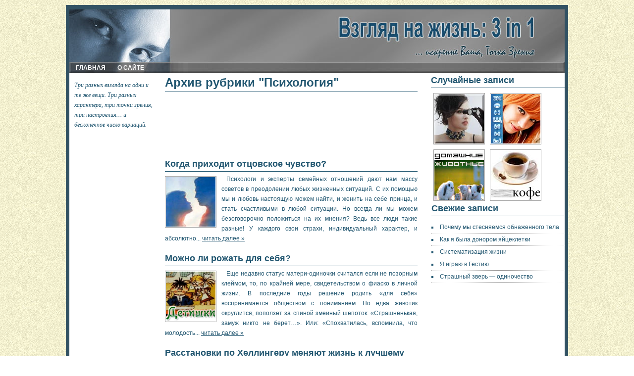

--- FILE ---
content_type: text/html; charset=UTF-8
request_url: http://hallo-hallo.ru/category/psixologiya/page/4/
body_size: 6818
content:
<!DOCTYPE html>
<html lang="ru">
<head profile="http://gmpg.org/xfn/11">
<title>Психология | - Part 4</title>
<link rel="stylesheet" href="/wp-content/themes/goodwinpresskalinatheme/goodwinpresskalina/style.css" type="text/css" media="screen">
<meta name="description" content="Психологи и эксперты семейных отношений дают нам массу советов в преодолении любых жизненных ситуаций. С их помощью мы и любовь настоящую можем найти, и женить на себе принца, и стать счастливыми в любой ситуации. Но всегда ли мы можем безоговорочно ...">
<meta property="og:title" content="Когда приходит отцовское чувство?">
<meta property="og:description" content="Психологи и эксперты семейных отношений дают нам массу советов в преодолении любых жизненных ситуаций. С их помощью мы и любовь настоящую можем найти, и женить на себе принца, и стать счастливыми в любой ситуации. Но всегда ли мы можем безоговорочно ...">
<link rel="stylesheet" href="/wp-content/plugins/wp-pagenavi/pagenavi-css.css" type="text/css" media="screen">
<link rel="shortcut icon" href="/favicon.ico">
<script async src="//pagead2.googlesyndication.com/pagead/js/adsbygoogle.js"></script>
</head>
<body>
<div id="container">
<div id="header">
<div id="nav">
<ul>
<li><a href="/">Главная</a></li>
<li class="page_item page-item-2"><a href="/about/">О сайте</a></li>
</ul>
</div>
<div id="logo"><div class="logo-link"><a href="/"></a></div>
<p class="desc"></p>
</div>
</div>
<div style="clear:both;"></div><div id="content">
<div id="left">
<div class="sidebar-block-info">Три разных взгляда на одни и те же вещи. Три разных характера, три точки зрения, три настроения… и бесконечное число вариаций.</div>
<!--noindex-->
<div class="blok" style="margin: 0 0 25px 0">
<ins class="adsbygoogle" style="display:block;width:170px" data-ad-client="ca-pub-9650849142271502" data-ad-slot="6819916278" data-ad-format="link"></ins>
<script> (adsbygoogle = window.adsbygoogle || []).push({}); </script>
</div>
<!--/noindex-->
<div class="blok">
<h2>Рубрики</h2>
<ul>
<li class="cat-item cat-item-38"><a href="/category/beremennost/" title="Просмотреть все записи в рубрике &laquo;Беременность&raquo;">Беременность</a>
</li>
<li class="cat-item cat-item-53"><a href="/category/goroda/" title="Просмотреть все записи в рубрике &laquo;Города&raquo;">Города</a>
</li>
<li class="cat-item cat-item-11"><a href="/category/deti/" title="Просмотреть все записи в рубрике &laquo;Дети&raquo;">Дети</a>
<ul class='children'>
<li class="cat-item cat-item-49"><a href="/category/deti/obrazovanie/" title="Просмотреть все записи в рубрике &laquo;Образование&raquo;">Образование</a>
</li>
</ul>
</li>
<li class="cat-item cat-item-19"><a href="/category/zhzl/" title="Просмотреть все записи в рубрике &laquo;ЖЗЛ&raquo;">ЖЗЛ</a>
</li>
<li class="cat-item cat-item-41"><a href="/category/zhivotnye/" title="Просмотреть все записи в рубрике &laquo;Животные&raquo;">Животные</a>
</li>
<li class="cat-item cat-item-43"><a href="/category/za-zhizn/" title="Просмотреть все записи в рубрике &laquo;За жизнь&raquo;">За жизнь</a>
</li>
<li class="cat-item cat-item-23"><a href="/category/zdorovyj-obraz-zhizni/" title="Просмотреть все записи в рубрике &laquo;Здоровый образ жизни&raquo;">Здоровый образ жизни</a>
<ul class='children'>
<li class="cat-item cat-item-37"><a href="/category/zdorovyj-obraz-zhizni/dieta/" title="Просмотреть все записи в рубрике &laquo;Диета&raquo;">Диета</a>
</li>
<li class="cat-item cat-item-47"><a href="/category/zdorovyj-obraz-zhizni/medicina/" title="Просмотреть все записи в рубрике &laquo;Медицина&raquo;">Медицина</a>
</li>
</ul>
</li>
<li class="cat-item cat-item-28"><a href="/category/igry/" title="Просмотреть все записи в рубрике &laquo;Игры&raquo;">Игры</a>
</li>
<li class="cat-item cat-item-27"><a href="/category/knigi/" title="Просмотреть все записи в рубрике &laquo;Книги&raquo;">Книги</a>
</li>
<li class="cat-item cat-item-25"><a href="/category/kosmetika/" title="Просмотреть все записи в рубрике &laquo;Косметика&raquo;">Косметика</a>
</li>
<li class="cat-item cat-item-22"><a href="/category/kulinariya/" title="Просмотреть все записи в рубрике &laquo;Кулинария&raquo;">Кулинария</a>
</li>
<li class="cat-item cat-item-4"><a href="/category/music/" title="Просмотреть все записи в рубрике &laquo;Музыка&raquo;">Музыка</a>
</li>
<li class="cat-item cat-item-21"><a href="/category/nepoznannoe/" title="Просмотреть все записи в рубрике &laquo;Непознанное&raquo;">Непознанное</a>
</li>
<li class="cat-item cat-item-1"><a href="/category/news/" title="Просмотреть все записи в рубрике &laquo;Новости&raquo;">Новости</a>
</li>
<li class="cat-item cat-item-24"><a href="/category/otnosheniya/" title="Просмотреть все записи в рубрике &laquo;Отношения&raquo;">Отношения</a>
<ul class='children'>
<li class="cat-item cat-item-48"><a href="/category/otnosheniya/zhenshhiny/" title="Просмотреть все записи в рубрике &laquo;Женщины&raquo;">Женщины</a>
</li>
<li class="cat-item cat-item-52"><a href="/category/otnosheniya/muzhchiny/" title="Просмотреть все записи в рубрике &laquo;Мужчины&raquo;">Мужчины</a>
</li>
</ul>
</li>
<li class="cat-item cat-item-31"><a href="/category/otpusk/" title="Просмотреть все записи в рубрике &laquo;Отпуск&raquo;">Отпуск</a>
</li>
<li class="cat-item cat-item-58"><a href="/category/prazdniki/" title="Просмотреть все записи в рубрике &laquo;Праздники&raquo;">Праздники</a>
</li>
<li class="cat-item cat-item-17 current-cat"><a href="/category/psixologiya/" title="Просмотреть все записи в рубрике &laquo;Психология&raquo;">Психология</a>
</li>
<li class="cat-item cat-item-18"><a href="/category/rabota/" title="Просмотреть все записи в рубрике &laquo;Работа&raquo;">Работа</a>
</li>
<li class="cat-item cat-item-44"><a href="/category/soft/" title="Просмотреть все записи в рубрике &laquo;Софт&raquo;">Софт</a>
</li>
<li class="cat-item cat-item-20"><a href="/category/stil/" title="Просмотреть все записи в рубрике &laquo;Стиль&raquo;">Стиль</a>
</li>
<li class="cat-item cat-item-59"><a href="/category/texnika/" title="Просмотреть все записи в рубрике &laquo;Техника&raquo;">Техника</a>
</li>
<li class="cat-item cat-item-5"><a href="/category/films/" title="Просмотреть все записи в рубрике &laquo;Фильмы&raquo;">Фильмы</a>
<ul class='children'>
<li class="cat-item cat-item-56"><a href="/category/films/anime/" title="Просмотреть все записи в рубрике &laquo;Аниме&raquo;">Аниме</a>
</li>
</ul>
</li>
<li class="cat-item cat-item-46"><a href="/category/xobbi/" title="Просмотреть все записи в рубрике &laquo;Хобби&raquo;">Хобби</a>
<ul class='children'>
<li class="cat-item cat-item-57"><a href="/category/xobbi/avtomobili-xobbi/" title="Просмотреть все записи в рубрике &laquo;Автомобили&raquo;">Автомобили</a>
</li>
</ul>
</li>
<li class="cat-item cat-item-12"><a href="/category/shkola/" title="Просмотреть все записи в рубрике &laquo;Школа&raquo;">Школа</a>
</li>
<li class="cat-item cat-item-50"><a href="/category/eto-interesno/" title="Просмотреть все записи в рубрике &laquo;Это интересно&raquo;">Это интересно</a>
<ul class='children'>
<li class="cat-item cat-item-51"><a href="/category/eto-interesno/napitki/" title="Просмотреть все записи в рубрике &laquo;Напитки&raquo;">Напитки</a>
</li>
<li class="cat-item cat-item-54"><a href="/category/eto-interesno/nemnogo-prozy/" title="Просмотреть все записи в рубрике &laquo;Немного прозы&raquo;">Немного прозы</a>
</li>
</ul>
</li>
</ul>
</div>

</div>
<div id="main2">
<div class="mblok">
<h1>Архив рубрики "Психология" </h1>
<!--noindex-->
<div style="margin:15px 0">
<ins class="adsbygoogle" style="display:block" data-ad-client="ca-pub-9650849142271502" data-ad-slot="8296649472" data-ad-format="horizontal"></ins>
<script> (adsbygoogle = window.adsbygoogle || []).push({}); </script>
</div>
<!--/noindex-->
<h2><a href="/2011/12/26/kogda-prixodit-otcovskoe-chuvstvo/" title="Когда приходит отцовское чувство?">Когда приходит отцовское чувство?</a></h2>
<a href="/2011/12/26/kogda-prixodit-otcovskoe-chuvstvo/" rel="bookmark"><img style="float:left; margin:4px 10px 0px 0px; padding:1px; border:1px solid #a2a2a2;" src="/wp-content/uploads/2011/01/otnoshenia-1.jpg" alt="Когда приходит отцовское чувство?" width="100" height="100"></a>
<p>Психологи и эксперты семейных отношений дают нам массу советов в преодолении любых жизненных ситуаций. С их помощью мы и любовь настоящую можем найти, и женить на себе принца, и стать счастливыми в любой ситуации. Но всегда ли мы можем безоговорочно положиться на их мнения? Ведь все люди такие разные! У каждого свои страхи, индивидуальный характер, и абсолютно... <a href='/2011/12/26/kogda-prixodit-otcovskoe-chuvstvo/' class="link-more">читать далее »</a></p>
<h2><a href="/2011/12/22/mozhno-li-rozhat-dlya-sebya/" title="Можно ли рожать для себя?">Можно ли рожать для себя?</a></h2>
<a href="/2011/12/22/mozhno-li-rozhat-dlya-sebya/" rel="bookmark"><img style="float:left; margin:4px 10px 0px 0px; padding:1px; border:1px solid #a2a2a2;" src="/wp-content/uploads/2010/10/deti-1.jpg" alt="Можно ли рожать для себя?" width="100" height="100"></a>
<p>Еще недавно статус матери-одиночки считался если не позорным клеймом, то, по крайней мере, свидетельством о фиаско в личной жизни. В последние годы решение родить «для себя» воспринимается обществом с пониманием. Но едва животик округлится, поползет за спиной змеиный шепоток: «Страшненькая, замуж никто не берет…». Или: «Спохватилась, вспомнила, что молодость... <a href='/2011/12/22/mozhno-li-rozhat-dlya-sebya/' class="link-more">читать далее »</a></p>
<h2><a href="/2011/12/22/rasstanovki-po-xellingeru-menyayut-zhizn-k-luchshemu/" title="Расстановки по Хеллингеру меняют жизнь к лучшему">Расстановки по Хеллингеру меняют жизнь к лучшему</a></h2>
<a href="/2011/12/22/rasstanovki-po-xellingeru-menyayut-zhizn-k-luchshemu/" rel="bookmark"><img style="float:left; margin:4px 10px 0px 0px; padding:1px; border:1px solid #a2a2a2;" src="/wp-content/uploads/2011/01/psyhology-1.jpg" alt="Расстановки по Хеллингеру меняют жизнь к лучшему" width="100" height="100"></a>
<p>Моё знакомство с расстановками произошло три года назад. Я обратилась в центр психологии за помощью. У нас с мужем начались непримиримые конфликты и я пыталась сохранить семью.
В центре психологии предложили этот метод. Он очень необычен и, с первого взгляда, совершенно непонятен. Кажется, будто перед тобой хорошие актёры разыгрывают продуманный спектакль.... <a href='/2011/12/22/rasstanovki-po-xellingeru-menyayut-zhizn-k-luchshemu/' class="link-more">читать далее »</a></p>
<h2><a href="/2011/12/16/chuzhie-pisma-soblazn-revnivec/" title="Чужие письма &#8212; соблазн ревнивец?">Чужие письма &#8212; соблазн ревнивец?</a></h2>
<a href="/2011/12/16/chuzhie-pisma-soblazn-revnivec/" rel="bookmark"><img style="float:left; margin:4px 10px 0px 0px; padding:1px; border:1px solid #a2a2a2;" src="/wp-content/uploads/2011/03/woman-1.jpg" alt="Чужие письма &#8212; соблазн ревнивец?" width="100" height="100"></a>
<p>Читать чужие письма, конечно, не прилично. Но кто сказал, что письма мужа-то чужие? Да и в принципе, если разобраться, то ничего неприличного и нет. Например, о вас сплетничают в переписке. Вы об этом узнаёте, прочитав эту саму переписку. И это считается неприличным. Но почему-то если бы вы подслушали устные сплетни, то в этом неприличия бы не было. Считалось бы,... <a href='/2011/12/16/chuzhie-pisma-soblazn-revnivec/' class="link-more">читать далее »</a></p>
<h2><a href="/2011/12/12/deti-nashe-schaste/" title="Дети &#8212; наше счастье?">Дети &#8212; наше счастье?</a></h2>
<a href="/2011/12/12/deti-nashe-schaste/" rel="bookmark"><img style="float:left; margin:4px 10px 0px 0px; padding:1px; border:1px solid #a2a2a2;" src="/wp-content/uploads/2010/10/deti-1.jpg" alt="Дети &#8212; наше счастье?" width="100" height="100"></a>
<p>Не так давно мне довелось побывать на одном форуме. Наткнулась на интересный для себя вопрос. Одна женщина, лет 28, выставила на всеобщее обсуждение примерно следующее: «Подруга без детей, ей 31 год, ездит часто за границу на горнолыжные курорты, а я опять с животом…и нигде еще не побывала».
Прочитанное заставило задуматься о многом. Ожидать в 28 лет второго ребенка,... <a href='/2011/12/12/deti-nashe-schaste/' class="link-more">читать далее »</a></p>
<h2><a href="/2011/12/01/nerodnoj/" title="Неродной&#8230;">Неродной&#8230;</a></h2>
<a href="/2011/12/01/nerodnoj/" rel="bookmark"><img style="float:left; margin:4px 10px 0px 0px; padding:1px; border:1px solid #a2a2a2;" src="/wp-content/uploads/2010/10/deti-1.jpg" alt="Неродной&#8230;" width="100" height="100"></a>
<p>Недавно друг нашей семьи, образованный мужчина сорока лет, хороший семьянин и отец троих детей рассказал нам новость об общем знакомом. Тот недавно женился впервые, в 37 лет, на женщине с ребенком. Рассказ наш друг сопровождал смехом и странными репликами &#8212; вот, мол, дурак, нашел на ком жениться! И столько непонятного сарказма было в его словах, что мне стало... <a href='/2011/12/01/nerodnoj/' class="link-more">читать далее »</a></p>
<h2><a href="/2011/11/30/oleg-tabakov-nikogda-ne-govori-nikogda/" title="Олег Табаков. Никогда не говори никогда.">Олег Табаков. Никогда не говори никогда.</a></h2>
<a href="/2011/11/30/oleg-tabakov-nikogda-ne-govori-nikogda/" rel="bookmark"><img style="float:left; margin:4px 10px 0px 0px; padding:1px; border:1px solid #a2a2a2;" src="/wp-content/uploads/2010/12/zhzl-2.jpg" alt="Олег Табаков. Никогда не говори никогда." width="100" height="100"></a>
<p>Мы с легкостью даем клятвы. Бывает, что повод для этого незначительный, и мы со временем о своей клятве забываем. А бывает, мы делаем вид, что забыли, что клятвы вроде как бы и не было. Жизнь идет, меняются обстоятельства, меняются взгляды, и, вообще, человеку свойственно поступать так, как ему удобно в настоящий момент.
В жизни Олега Табакова многое изменилось,... <a href='/2011/11/30/oleg-tabakov-nikogda-ne-govori-nikogda/' class="link-more">читать далее »</a></p>
<h2><a href="/2011/11/28/igrat-igrat-i-eshhe-raz-igrat/" title="Играть, играть и еще раз играть">Играть, играть и еще раз играть</a></h2>
<a href="/2011/11/28/igrat-igrat-i-eshhe-raz-igrat/" rel="bookmark"><img style="float:left; margin:4px 10px 0px 0px; padding:1px; border:1px solid #a2a2a2;" src="/wp-content/uploads/2011/02/games-1.jpg" alt="Играть, играть и еще раз играть" width="100" height="100"></a>
<p>…Блин, патронов маловато в «калаше»… пистолетом не достану, да и «жизнь» на исходе… сегодня уровень не пройду, а жаль.… О! Простите, это я уровень в С.Т.А.Л.К.Е.Р-е проходил, но не прошел. Но оставим пока сталкера в покое и поговорим об игре вообще и о виртуальной игре в частности.
Итак, начнем с компьютерных игр. Уважаемые психиатры, психологи, нервотрепологи…... <a href='/2011/11/28/igrat-igrat-i-eshhe-raz-igrat/' class="link-more">читать далее »</a></p>
<h2><a href="/2011/11/19/v-dome-pervoklassnik-komu-nuzhna-pomoshh/" title="В доме первоклассник. Кому нужна помощь?">В доме первоклассник. Кому нужна помощь?</a></h2>
<a href="/2011/11/19/v-dome-pervoklassnik-komu-nuzhna-pomoshh/" rel="bookmark"><img style="float:left; margin:4px 10px 0px 0px; padding:1px; border:1px solid #a2a2a2;" src="/wp-content/uploads/2010/10/deti-1.jpg" alt="В доме первоклассник. Кому нужна помощь?" width="100" height="100"></a>
<p>Вот и настал долгожданный день «Х», когда еще вчерашний несмышленыш превратился в школьника. Отзвенел праздничный первый звонок, и начались школьные будни.
Еще, казалось бы, только вчера, мы радостно оповещали:
- «У нас вышел первый зуб!»
- «Мы поползли!»
- «Мы заговорили!»
- «Мы пошли!»
И, действительно, пошли и дошли… до школы. Все вместе, как и раньше, всей семьей... <a href='/2011/11/19/v-dome-pervoklassnik-komu-nuzhna-pomoshh/' class="link-more">читать далее »</a></p>
<h2>Векторный союз – приговор или подарок судьбы</h2>
<img style="float:left; margin:4px 10px 0px 0px; padding:1px; border:1px solid #a2a2a2;" src="/wp-content/uploads/2010/10/nepozn-1.jpg" alt="Векторный союз – приговор или подарок судьбы" width="100" height="100">
<p>Кто в жизни ни разу не мечтал об идеальной любви, возвышенной, сильной, на всю жизнь?
В глубине души об этом думают не только женщины, как принято это считать, но часто и мужчины, и приверженцы нестандартной ориентации.
Векторный союз – это то, что может и окрылять, и отнимать волю человека. В подобном союзе люди способны достигать высот одухотворённости и... читать далее »</p>
</div>
<div class="pagenavi">
<div class="wp-pagenavi">
<span class="pages">&#8201;Страница 4 из 11&#8201;</span><a href="/category/psixologiya/" title="&laquo; Первая">&#8201;&laquo; Первая&#8201;</a><span class="extend">&#8201;...&#8201;</span><a href="/category/psixologiya/page/3/">&laquo;</a><a href="/category/psixologiya/page/2/" title="2">&#8201;2&#8201;</a><a href="/category/psixologiya/page/3/" title="3">&#8201;3&#8201;</a><span class="current">&#8201;4&#8201;</span><a href="/category/psixologiya/page/5/" title="5">&#8201;5&#8201;</a><a href="/category/psixologiya/page/6/" title="6">&#8201;6&#8201;</a><a href="/category/psixologiya/page/5/">&raquo;</a><span class="extend">&#8201;...&#8201;</span>&#8201;Последняя &raquo;&#8201;</div>
</div>
</div>
<div id="sing-right">
<div class="pix">
<h2>Случайные записи</h2>
<a href="/2010/11/09/doktor-xaus-zerkalce-amerikanskoj-mediciny/" rel="bookmark"><img style="float:left; margin:5px 5px 5px 5px; padding:1px; border:1px solid #a2a2a2;" src="/wp-content/uploads/2010/10/vzglyad-1.jpg" alt="Доктор Хаус &#8212; зеркальце американской медицины?" width="100" height="100"></a>
<a href="/2012/05/10/strashnyj-zver-odinochestvo/" rel="bookmark"><img style="float:left; margin:5px 5px 5px 5px; padding:1px; border:1px solid #a2a2a2;" src="/wp-content/uploads/2011/03/woman-1.jpg" alt="Страшный зверь &#8212; одиночество" width="100" height="100"></a>
<img style="float:left; margin:5px 5px 5px 5px; padding:1px; border:1px solid #a2a2a2;" src="/wp-content/uploads/2010/12/domestic-animals-1.jpg" alt="Собаки и человеки – друзья навеки" width="100" height="100">
<a href="/2011/10/21/tureckij-kofe-vekovye-tradicii-vostoka/" rel="bookmark"><img style="float:left; margin:5px 5px 5px 5px; padding:1px; border:1px solid #a2a2a2;" src="/wp-content/uploads/2011/10/kofe1.jpg" alt="Турецкий кофе &#8212; вековые традиции Востока" width="100" height="100"></a>
</div>
<div class="blok">
<h2>Свежие записи</h2>
<ul>
<li><a href='/2012/05/17/pochemu-my-stesnyaemsya-obnazhennogo-tela/' title='Почему мы стесняемся обнаженного тела'>Почему мы стесняемся обнаженного тела</a></li>
<li>Как я была донором яйцеклетки</li>
<li><a href='/2012/05/12/sistematizaciya-zhizni/' title='Систематизация жизни'>Систематизация жизни</a></li>
<li><a href='/2012/05/11/ya-igrayu-v-gestiyu/' title='Я играю в Гестию'>Я играю в Гестию</a></li>
<li><a href='/2012/05/10/strashnyj-zver-odinochestvo/' title='Страшный зверь &#8212; одиночество'>Страшный зверь &#8212; одиночество</a></li>
</ul>
</div>
</div>
</div>
<div style="clear:both;"></div>
<div id="footer">
<div id="f-bot">
<style>
#left {
width:170px;
}
</style> <div class="credits">
<strong> © 2009–2025<br>
Копирование материалов сайта разрешено со ссылкой на hallo-hallo.ru</strong>
</div>
</div>
</div>
</div>
<!--noindex-->
<script type="text/javascript">
(function (d, w, c) {
(w[c] = w[c] || []).push(function() {
try {
w.yaCounter39663680 = new Ya.Metrika({
id:39663680,
clickmap:true,
trackLinks:true,
accurateTrackBounce:true
});
} catch(e) { }
});
var n = d.getElementsByTagName("script")[0],
s = d.createElement("script"),
f = function () { n.parentNode.insertBefore(s, n); };
s.type = "text/javascript";
s.async = true;
s.src = "https://mc.yandex.ru/metrika/watch.js";
if (w.opera == "[object Opera]") {
d.addEventListener("DOMContentLoaded", f, false);
} else { f(); }
})(document, window, "yandex_metrika_callbacks");
</script>
<noscript><div><img src="https://mc.yandex.ru/watch/39663680" style="position:absolute; left:-9999px;" alt="" /></div></noscript>
<!--/noindex-->
</body>
</html>

--- FILE ---
content_type: text/html; charset=utf-8
request_url: https://www.google.com/recaptcha/api2/aframe
body_size: 267
content:
<!DOCTYPE HTML><html><head><meta http-equiv="content-type" content="text/html; charset=UTF-8"></head><body><script nonce="5lYdofk_1Hn-dY73rFD7Iw">/** Anti-fraud and anti-abuse applications only. See google.com/recaptcha */ try{var clients={'sodar':'https://pagead2.googlesyndication.com/pagead/sodar?'};window.addEventListener("message",function(a){try{if(a.source===window.parent){var b=JSON.parse(a.data);var c=clients[b['id']];if(c){var d=document.createElement('img');d.src=c+b['params']+'&rc='+(localStorage.getItem("rc::a")?sessionStorage.getItem("rc::b"):"");window.document.body.appendChild(d);sessionStorage.setItem("rc::e",parseInt(sessionStorage.getItem("rc::e")||0)+1);localStorage.setItem("rc::h",'1761966878844');}}}catch(b){}});window.parent.postMessage("_grecaptcha_ready", "*");}catch(b){}</script></body></html>

--- FILE ---
content_type: text/css
request_url: http://hallo-hallo.ru/wp-content/themes/goodwinpresskalinatheme/goodwinpresskalina/style.css
body_size: 2746
content:
/*
	Theme Name: GoodwinPress-Kalina
	Theme URL: http://www.goodwinpress.ru
	Author: Goodwin
	Author URI: http://www.wpbot.ru
	Version: 1.0 (free)
		*/

body {
	background-image: url(/wp-content/uploads/2010/10/textur-1.jpg);
	color: #215670;
	font-size: 12px;
	font-family: Arial, Tahoma, Verdana;
	margin: 0px auto 0px;
	padding: 0px;
	}


	a {
	color: #215670;
	text-decoration:none;
	}

		a:hover {
	color: #77b7da;
	text-decoration:none;
	background-color: none;
	}

		blockquote {
		margin:10px 10px 10px 20px;
	padding-left:10px;
	color:#222;
	font-style: normal;

			}

	 ol {
	margin: 0px;
	padding: 0px 0px 15px 0px;
	 line-height: 20px;
	}

 ol li {
	margin: 0px 0px 0px 20px;
	padding: 0px;
	 list-style-position:inside;
	}

#container {
width:1000px;
	background-color: #ffffff;
margin: 10px auto 10px;
padding: 0px;
	position: relative;
	border:7px solid#325263;

}

h1, h2 {
	color: #215670;
	font-size: 18px;
	font-family: Arial, Tahoma, Verdana;
	font-weight: bold;
	margin: 0px 0px 5px 0px;
	padding: 0px 0px 5px 0px;
	border-bottom: 1px solid #215670;
	text-transform:none;
	}

    h1 {
        font-size: 24px;
        line-height: 26px;
        text-align: left;
        margin: 0 0 15px 0;
    }

	h2	a {
	color: #215670;
	text-decoration:none;
	}

	h2	a:hover {
	color: #77b7da;
	text-decoration:none;
	background-color: none;
	}

	h3 {
	color: #0b6b9e;
	font-size: 18px;
	font-family: Arial, Tahoma, Verdana;
	font-weight:normal;
	margin: 0px 0px 5px 0px;
	padding: 0px 0px 5px 0px;
	text-align:right;
	text-transform:none;
	border-bottom: 1px solid #215670;
	}

	h4 {
	color: #dfe0e4;
	font-size: 18px;
	font-family: Arial, Tahoma, Verdana;
	font-weight: bold;
	text-align:center;
	margin: 0px 0px 5px 0px;
	padding: 0px 10px 5px 0px;
		text-transform:none;
	}

	p {
	margin: 0 0 5px 0;
	padding: 0px;
	text-indent:10px;
	}


 #left ul, #footer ul, #sing-right ul {
  list-style-type: disc;
 margin:10px 0px 15px 0px;
 padding: 0px 0px 0px 0px;
 line-height: 20px;
}

#left ul ul {
    margin: 0 0 0 25px;
}

 #left ul li, #footer ul li, #sing-right ul li {
 	list-style-type: square;
 list-style-position:inside;
 border-bottom:1px dotted #8a8989;
 padding: 2px 0px;  }

#left ul ul li {
    border-bottom: none;
}


	#header {
	width:1000px;
	height: 130px;
	margin: 0px auto 0px;
	padding: 0px;
	overflow: hidden;
	background-color: none;
	background-image: url(/wp-content/uploads/2010/10/header-2-1.jpg)
	}

	#nav {
height: 0px;
margin: 0px;
	padding: 0px;
color: #99a7b1;
	background-color: #325263;
	border	:1px solid#325263;
}


	#nav  ul {
		list-style-type: none;
		margin: 0px;
	padding: 0px;
		}
			#nav  ul li {
				list-style-type: none;
			text-transform: uppercase;
			font-size: 12px;
			font-weight: bold;
			font-family: Arial, Verdana;
			float: left;
                        position: relative; top: 100px
					}
		#nav  ul li a {
			color: #ffffff;
			display: block;
			padding: 12px;
				}

		#nav  ul li a:hover {
			background-color: #e1eefa;
            color: black;
					}

	#nav .current_page_item a, #nav .current_page_item a:visited {
	background-color: none;
	}

#nav .current_page_item a:hover {
	background-color: #e1eefa;
    color: black;
	}



#logo {
	width:490px;
	height: 70px;
	float:left;
	margin: 0px;
	padding: 5px 0 0 10px;
	}


.logo-link {
	color: #333333;
	font-size: 36px;
	font-family: Arial, Verdana;
	font-weight: bold;
	margin:5px 0px 0px 10px;
	padding: 0px;
	text-decoration: none;
	letter-spacing:-1px;
	}

.logo-link a  {
	color: #215670;
	margin: 0px;
	padding: 0px;
	text-decoration: none;
	}

.logo-link a:hover {
	color: #77b7da;
	text-decoration:disc;
	background-color: #111c22;
	}

	.desc{
	margin: 0px 0px 0px 5px;
	padding: 0px;
	color: #215670;
	font-weight: bold;
	font-size: 11px;
	}



#content {
	width: 1000px;
	margin: 5px auto 0px;
	padding:0px;
	line-height: 20px;
	}

		.blok  {
	margin: 4px 0px 0px 0px;
	padding: 1px;
	// border: 1px solid #E6E6E6;
	 line-height: 20px;
	}


			.blok1  {
	margin: 4px 0px 0px 0px;
	padding: 10px;
	 line-height: 20px;
	}

		.ad {
	background-color: #ffffff;
	margin: 4px 0px 0px 0px;
	padding: 0px;
	border: 1px solid #E6E6E6;

	}


			.ads {
	background-color: #ffffff;
	margin: 10px 0px 10px 5px;
	padding: 0px;
	border: 1px solid #E6E6E6;

	}

			.fblok  {
	margin: 0px 5px 10px 5px;
	padding: 15px;
	 line-height: 20px;
	}


			.mblok  {
	margin: 2px 5px 5px 5px;
	padding: 0 10px 10px 10px;

	}

.mblok a {
    text-decoration: underline;
}

.mblok .related_post a, .mblok h2 a {
    text-decoration: none;
}

.mblok h2 {
    clear: both;
    margin-top: 20px;
}



				.cblok  {
	margin: 2px 5px 5px 5px;
	padding: 0 10px 10px 10px;

	}



			.pix  {
			height:248px;
	// margin: 10px 5px 5px 5px;
	// padding: 10px;
	// border: 1px solid #E6E6E6;
	}

	#left {
	float:left;
	margin: 0 0px 0 5px;
		background: #fff;
			font-size: 12px;
	font-family: Arial, Tahoma, Verdana;

	}

		#right{
	width:810px;
	float:left;
	margin:0px 0px 10px 5px;
	padding:0px;
		overflow: hidden;
		}

		#top {
	width:550px;
	float:left;
	margin: 0 0px;
	padding:16px 0 0 0;
	text-align:justify;
background: #fff url(/wp-content/themes/goodwinpresskalinatheme/goodwinpresskalina/img/nd-1.gif) top center no-repeat;

	}

	#feat {
	width:250px;
	float:right;
	margin:0px;
		padding:16px 0 0 0;
	background: #fff url(/wp-content/themes/goodwinpresskalinatheme/goodwinpresskalina/img/in.gif) top center no-repeat;

	}

		#main {
	width:810px;
	float:left;
	margin:0px 0 10px 5px;
	padding:0px;
	text-align:justify;
			padding:16px 0 0 0;
	background: #fff url(/wp-content/themes/goodwinpresskalinatheme/goodwinpresskalina/img/nz.gif) top center no-repeat;
	}

			#side {
	width:270px;
	float:right;
	margin:0px;
	padding:0px;
	}


	#footer {
		background-image: url(/wp-content/uploads/2010/10/texture-footer-1.gif);
	width: 1000px;
	margin: 0px auto 0px;
	padding: 0px;
	}

	#f-left{
		width:310px;
	float:left;
	margin: 10px 10px 0 10px;
	padding:0px;
		}

		#f-mid{
		width:305px;
	float:left;
	margin: 10px 0 0 20px;
	padding:0px;
		}

		#f-rig{
		width:305px;
	float:right;
	margin: 10px 10px 0 20px;
	padding:0px;
		}
				#f-bot{
		width:1000px;
		height:64px;
		background: #0c1418;
	margin: 15px 0 0 0;
	padding:0px;
			border-top:2px solid#111c22;
		}


	.do {
	width:220px;
			float:right;
		margin: 5px 10px  0 100px;
			padding:0;
			height:auto;
		}

		a.gpress:link, a.gpress:active, a.gpress:visited, a.gpress:hover,
		a.dm:link, a.dm:active, a.dm:visited, a.dm:hover {
			margin:0; padding:0;
			width:110px; height:54px;
			background:url(/wp-content/themes/goodwinpresskalinatheme/goodwinpresskalina/img/gpress.gif) no-repeat top center;
			display:block; text-indent:-9999px; float:left; outline:0;
		}

		a.dm:link, a.dm:active, a.dm:visited, a.dm:hover {
			width:110px;
			background:url(/wp-content/themes/goodwinpresskalinatheme/goodwinpresskalina/img/dm.gif) no-repeat top center;
		}

		.credits {
		margin:20px  0 0 25px; padding:0;
		width:100%;
        max-width: 440px;
		float:left;
	}

	.rss {
width:30px;
float:right;
margin-right:5px;
margin-top:5px;
}

.header-ad {
width:478px;
height:70px;
float:right;
	background-color: #e4e5e8;
	margin:0px;
	padding: 10px 0px 0 0;
	}


#searchdiv {
float:right;
	margin:  0px;
	padding: 0px;
	}

#searchform {
	margin: 0px;
	padding: 0px;
	overflow: hidden;
	display: inline;
	}

#s {
	background: #FFFFFF;
	width: 135px;
	color: #000000;
	font-size: 11px;
	font-family: Arial, Tahoma, Verdana;
	font-weight: normal;
	padding: 2px;
	margin: 0px;
	border-top: 1px solid #666666;
	border-right: 1px solid #DDDDDD;
	border-left: 1px solid #666666;
	border-bottom: 1px solid #DDDDDD;
	display: inline;
	}


#sbutt {
	background: #111c22;
	color: #FFFFFF;
	font-size: 11px;
	font-family: Arial, Tahoma, Verdana;
	padding: 1px;
	margin: 0px 0px 0px 5px;
	border: 1px solid #B90102;
	font-weight: bold;
	}

.meta {
margin:5px 0px 5px 5px;
padding:0px;
color:#8f9096;
text-transform:uppercase;
	font-size: 10px;
}


	#main2 {
width:540px;
float:left;
display: block;
margin: 0 0 0 3px;
padding:0;
font: normal 12px Arial;
  	text-align: justify;
  	 line-height: 20px;
  	 		background: #fff;
}


	#main2 ul {
	list-style-type: disc;
	margin: 0px 0px 0px 5px;
	padding: 0px 0px 10px 0px;
	 line-height: 20px;
	}

	#main2 ul ul {
	list-style-type: disc;
	margin: 0px;
	padding: 0px 0px 0px 0px;
	}

	#main2 ul li {
	list-style-type: disc;
 list-style-position:inside;
	margin: 0px 0px 5px 0px;
	padding: 0px 0px 0px 15px;
	}

	#sing-right {
	width:270px;
	float:right;
	margin: 0 0 0 0;
	padding:0;
			background: #fff;
				font-size: 12px;
	font-family: Arial, Tahoma, Verdana;
	}


.comments {
	float: left;
	width: 540px;
	margin: 10px 0px 10px 0px;
padding: 0px 0px 5px 0px;
  	 		background: #fff url(/wp-content/themes/goodwinpresskalinatheme/goodwinpresskalina/img/com.gif) top center no-repeat;
	}

.commentlist li ul li {
	font-size: 12px;
	}

.commentlist li {
	font-weight: normal;
	}

.commentlist li .avatar {

	float: right;
	border: 1px solid #EEEEEE;
	margin: 0px 5px 0px 10px;
	padding: 2px;
	}

.commentlist cite, .commentlist cite a {
	font-weight: bold;
	font-style: normal;
	font-size: 14px;
	}

.commentlist p {
	font-weight: normal;
	text-transform: none;
	}

.commentmetadata {
	font-weight: normal;
	}

#commentform input {
	width: 170px;
	padding: 2px;
	margin: 5px 5px 1px 0px;
	}

#commentform {
	margin: 5px 10px 0px 0px;
	}

#commentform textarea {
	width: 98%;
	padding: 2px;
	}

#respond:after {
	content: ".";
	display: block;
	height: 0px;
	clear: both;
	visibility: hidden;

	}

#commentform p {
	margin: 5px 0px 5px 0px;
	}

#commentform #submit {
	margin: 0px;
	float: left;
	}

.alt {
	margin: 0px;
	padding: 10px;
	}

.commentlist {
	margin: 0px;
	padding: 0px;
	}

.commentlist ol {
	margin: 10px 5px 10px 0px;
	padding: 10px;
	}

.commentlist li {
	margin: 15px 0px 10px;
	padding: 10px 5px 10px 10px;
	list-style: none;

	}
.commentlist li ul li {
	margin-right: -5px;
	margin-left: 10px;
	}

.commentlist p {
	margin: 10px 5px 10px 0px;
	padding: 0px;
	}

.children {
	margin: 10px 0 10px 0;
	padding: 0px;
	}

.nocomments {
	text-align: center;
	margin: 0px;
	padding: 0px;
	}

.commentmetadata {
	font-size: 10px;
	margin: 0px;
	display: block;
	}

.navigation {
	display: block;
	text-align: center;
	margin-top: 10px;
	margin-bottom: 40px;
	}

.alignright {
	float: right;
	}

.alignleft {
	float: left;
	}

.thread-alt {
	margin: 20px 0 10px 0;
	padding: 0px;
	}

.thread-even {
	margin: 20px 0 10px 0;
	padding: 0px;
	}

.depth-1 {
	border: 1px dotted #BBBBBB;
	margin: 0px;
	padding: 0px;
	}

.even, .alt {
	border-top: 1px dotted #BBBBBB;
	border-bottom: 1px dotted #BBBBBB;
	border-left: 1px dotted #BBBBBB;
	margin: 0px;
	padding: 10px;
	}

.pagenavi {
	font: bold 10px Arial, Georgia, "Times New Roman", Times, serif;
	margin: 15px 0 0 0;
	display: block;
		text-align:center;
	width: 530px;
}
.related_post_title {
    margin-top: 25px;
}
.sidebar-block-info {
    box-sizing: border-box;
    // width: 170px;
    margin: 10px 0 25px 0;
    padding: 0 5px;
    // border: 1px dotted #8a8989;
    line-height: 20px;

    font-family: Georgia, "Times New Roman", Times, serif;
    font-style: italic;
}
.link-more {
    text-decoration: underline;
}
#main .blok1 {
    clear: both;
}
.blok1 p a, .comment p a {
    text-decoration: underline;
}